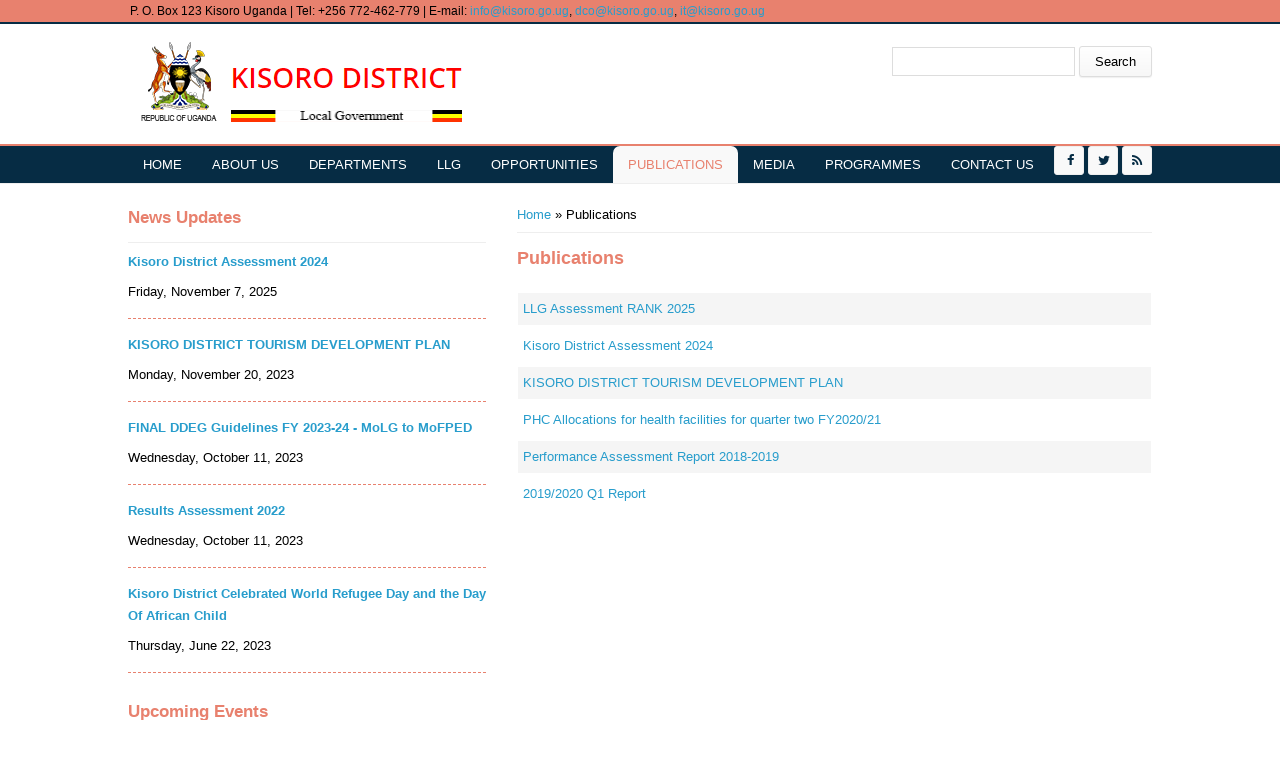

--- FILE ---
content_type: text/html; charset=utf-8
request_url: https://kisoro.go.ug/publications/kisoro-district-local-government-performance-assessment-report-2018-2019
body_size: 25328
content:
<!DOCTYPE html>
<head>
<meta charset="utf-8" />
<meta name="Generator" content="Drupal 7 (http://drupal.org)" />
<meta name="viewport" content="width=device-width" />
<link rel="shortcut icon" href="https://kisoro.go.ug/sites/default/files/Coat_of_arms_of_Uganda.png" type="image/png" />
<title>Publications | Kisoro District Local Government</title>
<style type="text/css" media="all">
@import url("https://kisoro.go.ug/modules/system/system.base.css?t5aozg");
@import url("https://kisoro.go.ug/modules/system/system.menus.css?t5aozg");
@import url("https://kisoro.go.ug/modules/system/system.messages.css?t5aozg");
@import url("https://kisoro.go.ug/modules/system/system.theme.css?t5aozg");
</style>
<style type="text/css" media="all">
@import url("https://kisoro.go.ug/modules/comment/comment.css?t5aozg");
@import url("https://kisoro.go.ug/modules/field/theme/field.css?t5aozg");
@import url("https://kisoro.go.ug/modules/node/node.css?t5aozg");
@import url("https://kisoro.go.ug/modules/search/search.css?t5aozg");
@import url("https://kisoro.go.ug/modules/user/user.css?t5aozg");
@import url("https://kisoro.go.ug/sites/all/modules/views/css/views.css?t5aozg");
</style>
<style type="text/css" media="all">
@import url("https://kisoro.go.ug/sites/all/modules/ctools/css/ctools.css?t5aozg");
</style>
<style type="text/css" media="all">
@import url("https://kisoro.go.ug/sites/all/themes/lgs/css/font-awesome.css?t5aozg");
@import url("https://kisoro.go.ug/sites/all/themes/lgs/css/style.css?t5aozg");
@import url("https://kisoro.go.ug/sites/all/themes/lgs/css/media.css?t5aozg");
</style>
<script type="text/javascript" src="https://kisoro.go.ug/sites/all/modules/jquery_update/replace/jquery/1.12/jquery.min.js?v=1.12.4"></script>
<script type="text/javascript" src="https://kisoro.go.ug/misc/jquery-extend-3.4.0.js?v=1.12.4"></script>
<script type="text/javascript" src="https://kisoro.go.ug/misc/jquery-html-prefilter-3.5.0-backport.js?v=1.12.4"></script>
<script type="text/javascript" src="https://kisoro.go.ug/misc/jquery.once.js?v=1.2"></script>
<script type="text/javascript" src="https://kisoro.go.ug/misc/drupal.js?t5aozg"></script>
<script type="text/javascript" src="https://kisoro.go.ug/sites/all/modules/jquery_update/js/jquery_browser.js?v=0.0.1"></script>
<script type="text/javascript" src="https://kisoro.go.ug/misc/form-single-submit.js?v=7.103"></script>
<script type="text/javascript" src="https://kisoro.go.ug/sites/all/modules/admin_menu/admin_devel/admin_devel.js?t5aozg"></script>
<script type="text/javascript" src="https://kisoro.go.ug/sites/all/modules/google_analytics/googleanalytics.js?t5aozg"></script>
<script type="text/javascript" src="https://www.googletagmanager.com/gtag/js?id=UA-126593509-1"></script>
<script type="text/javascript">
<!--//--><![CDATA[//><!--
window.dataLayer = window.dataLayer || [];function gtag(){dataLayer.push(arguments)};gtag("js", new Date());gtag("set", "developer_id.dMDhkMT", true);gtag("config", "UA-126593509-1", {"groups":"default","anonymize_ip":true});
//--><!]]>
</script>
<script type="text/javascript" src="https://kisoro.go.ug/sites/all/themes/lgs/js/custom.js?t5aozg"></script>
<script type="text/javascript">
<!--//--><![CDATA[//><!--
jQuery.extend(Drupal.settings, {"basePath":"\/","pathPrefix":"","setHasJsCookie":0,"ajaxPageState":{"theme":"medical_zymphonies_theme","theme_token":"ph_TMmPsrK20qAt5Za2acokJ7jVDqVS6Dz1y2CtoNPU","js":{"sites\/all\/modules\/jquery_update\/replace\/jquery\/1.12\/jquery.min.js":1,"misc\/jquery-extend-3.4.0.js":1,"misc\/jquery-html-prefilter-3.5.0-backport.js":1,"misc\/jquery.once.js":1,"misc\/drupal.js":1,"sites\/all\/modules\/jquery_update\/js\/jquery_browser.js":1,"misc\/form-single-submit.js":1,"sites\/all\/modules\/admin_menu\/admin_devel\/admin_devel.js":1,"sites\/all\/modules\/google_analytics\/googleanalytics.js":1,"https:\/\/www.googletagmanager.com\/gtag\/js?id=UA-126593509-1":1,"0":1,"sites\/all\/themes\/lgs\/js\/custom.js":1},"css":{"modules\/system\/system.base.css":1,"modules\/system\/system.menus.css":1,"modules\/system\/system.messages.css":1,"modules\/system\/system.theme.css":1,"modules\/comment\/comment.css":1,"modules\/field\/theme\/field.css":1,"modules\/node\/node.css":1,"modules\/search\/search.css":1,"modules\/user\/user.css":1,"sites\/all\/modules\/views\/css\/views.css":1,"sites\/all\/modules\/ctools\/css\/ctools.css":1,"sites\/all\/themes\/lgs\/css\/font-awesome.css":1,"sites\/all\/themes\/lgs\/css\/style.css":1,"sites\/all\/themes\/lgs\/css\/media.css":1}},"googleanalytics":{"account":["UA-126593509-1"],"trackOutbound":1,"trackMailto":1,"trackDownload":1,"trackDownloadExtensions":"7z|aac|arc|arj|asf|asx|avi|bin|csv|doc(x|m)?|dot(x|m)?|exe|flv|gif|gz|gzip|hqx|jar|jpe?g|js|mp(2|3|4|e?g)|mov(ie)?|msi|msp|pdf|phps|png|ppt(x|m)?|pot(x|m)?|pps(x|m)?|ppam|sld(x|m)?|thmx|qtm?|ra(m|r)?|sea|sit|tar|tgz|torrent|txt|wav|wma|wmv|wpd|xls(x|m|b)?|xlt(x|m)|xlam|xml|z|zip"},"urlIsAjaxTrusted":{"\/publications\/kisoro-district-local-government-performance-assessment-report-2018-2019":true}});
//--><!]]>
</script>
<!--[if lt IE 9]><script src="http://html5shiv.googlecode.com/svn/trunk/html5.js"></script><![endif]-->
</head>
<body class="html not-front not-logged-in one-sidebar sidebar-first page-publications page-publications-kisoro-district-local-government-performance-assessment-report-2018-2019">
    
<div class="user-menu-wrapper clearfix">
  <div class="full-wrap">
    <div class="region region-contactno">
  <div id="block-block-1" class="block block-block">

      
  <div class="content">
     <div>P. O. Box 123 Kisoro Uganda | Tel: +256 772-462-779 | E-mail: <a href="mailto:info@kisoro.go.ug">info@kisoro.go.ug</a>, <a href="mailto:dco@kisoro.go.ug">dco@kisoro.go.ug</a>, <a href="mailto:it@kisoro.go.ug">it@kisoro.go.ug</a></div>
   </div>
  
</div> <!-- /.block -->
</div>
 <!-- /.region -->
      </div>
</div>

<!-- header -->

<div id="header_wrapper">

  <header id="header" class="clearfix">
    <div class="top_left">
              <div id="logo"><a href="/" title="Home"><img src="https://kisoro.go.ug/sites/default/files/kisoro-lg.png"/></a></div>
      
      <h1 id="site-title">
        <a href="/" title="Home"></a>
        <div id="site-description"></div>
      </h1>
    </div>

    <div class="top_right"><div class="region region-search">
  <div id="block-search-form" class="block block-search">

      
  <div class="content">
    <form action="/publications/kisoro-district-local-government-performance-assessment-report-2018-2019" method="post" id="search-block-form" accept-charset="UTF-8"><div><div class="container-inline">
      <h2 class="element-invisible">Search form</h2>
    <div class="form-item form-type-textfield form-item-search-block-form">
  <label class="element-invisible" for="edit-search-block-form--2">Search </label>
 <input title="Enter the terms you wish to search for." type="text" id="edit-search-block-form--2" name="search_block_form" value="" size="15" maxlength="128" class="form-text" />
</div>
<div class="form-actions form-wrapper" id="edit-actions"><input type="submit" id="edit-submit" name="op" value="Search" class="form-submit" /></div><input type="hidden" name="form_build_id" value="form-CvYjdWvRFkJibcLDvpmX_Y9UOvjF-4vzdb2WejFbJHU" />
<input type="hidden" name="form_id" value="search_block_form" />
</div>
</div></form>  </div>
  
</div> <!-- /.block -->
</div>
 <!-- /.region -->
</div>

  </header>

  <div class="menu-wrap">
    <div class="full-wrap clearfix">

      <!-- Social Links -->
              <span class="social-icons">
         <ul>
          <li><a class="fb" href="#" target="_blank" rel="me"><i class="fa fa-facebook"></i></a></li>
          <li><a class="twitter" href="#" target="_blank" rel="me"><i class="fa fa-twitter"></i></a></li>
          <li><a class="rss" href="/rss.xml"><i class="fa fa-rss"></i></a></li>
         </ul>
        </span>
            <!-- End Social Links -->

      <nav id="main-menu"  role="navigation">
        <a class="nav-toggle" href="#">Menu</a>
        <div class="menu-navigation-container">
          <ul class="menu"><li class="first leaf"><a href="/">Home</a></li>
<li class="expanded"><a href="/about-us" title="">About us</a><ul class="menu"><li class="first leaf"><a href="/lg/overview">District Overview</a></li>
<li class="leaf"><a href="/lg/political-and-administrative-structure">Administrative Structure</a></li>
<li class="leaf"><a href="/lg/location-size-0">Location &amp; Size</a></li>
<li class="leaf"><a href="/lg/population-culture-0">Population &amp; Culture</a></li>
<li class="last leaf"><a href="/lg/vision-mission-0">Vision &amp; Mission</a></li>
</ul></li>
<li class="expanded"><a href="/departments" title="">Departments</a><ul class="menu"><li class="first leaf"><a href="/dept/administration">Administration</a></li>
<li class="leaf"><a href="/dept/community-development">Community Development</a></li>
<li class="leaf"><a href="/dept/education">Education</a></li>
<li class="leaf"><a href="/dept/finance">Finance</a></li>
<li class="leaf"><a href="/dept/health">Health</a></li>
<li class="leaf"><a href="/dept/natural-resources">Natural Resources</a></li>
<li class="leaf"><a href="/dept/production-marketing">Production &amp; Marketing</a></li>
<li class="leaf"><a href="/dept/statutory-bodies">STATUTORY BODIES</a></li>
<li class="leaf"><a href="/dept/trade-industry-and-local-economic-development-tiled">TRADE INDUSTRY AND LOCAL ECONOMIC DEVELOPMENT (TILED)</a></li>
<li class="last leaf"><a href="/dept/works-technical-services">Works &amp; Technical Services</a></li>
</ul></li>
<li class="leaf"><a href="/content/llg" title="">LLG</a></li>
<li class="expanded"><a href="/opportunities" title="">Opportunities</a><ul class="menu"><li class="first leaf"><a href="/jobs">Jobs</a></li>
<li class="leaf"><a href="/Tenders">Tenders</a></li>
<li class="leaf"><a href="/Tourism">Tourism</a></li>
<li class="leaf"><a href="/business">Business &amp; Investment</a></li>
<li class="last leaf"><a href="/service">Service to People</a></li>
</ul></li>
<li class="expanded active-trail"><a href="/publications" title="" class="active-trail active">Publications</a><ul class="menu"><li class="first leaf"><a href="/Forms">Forms</a></li>
<li class="leaf"><a href="/Reports">Reports</a></li>
<li class="leaf"><a href="/Statistics">Statistics</a></li>
<li class="last leaf"><a href="/laws">Laws &amp; Regulations</a></li>
</ul></li>
<li class="expanded"><a href="/news-notices" title="">Media</a><ul class="menu"><li class="first leaf"><a href="/announcement">Announcements</a></li>
<li class="leaf"><a href="/News">News</a></li>
<li class="last leaf"><a href="/events">Upcoming Events</a></li>
</ul></li>
<li class="leaf"><a href="/programmes" title="">Programmes</a></li>
<li class="last leaf"><a href="/contact" title="">Contact us</a></li>
</ul>        </div>
        <div class="clear"></div>
      </nav>
      
    </div>
  </div>

</div>

<!-- End Header -->


<div id="page-wrap">

  
  
  <div id="container">
    <div class="container-wrap">
      <div class="content-sidebar-wrap">
        <div id="content">

                      <div id="breadcrumbs">
              <h2 class="element-invisible">You are here</h2><nav class="breadcrumb"><a href="/">Home</a> » Publications</nav>            </div>
          
          <section id="post-content" role="main">
                                                  <h1 class="page-title">Publications</h1>
                                                                        <div class="region region-content">
  <div id="block-system-main" class="block block-system">

      
  <div class="content">
    <div class="view view-publications view-id-publications view-display-id-page view-dom-id-965ad48f3b675275c384cf773e564314">
        
  
  
      <div class="view-content">
        <div class="views-row views-row-1 views-row-odd views-row-first">
      
  <div class="views-field views-field-title">        <span class="field-content"><a href="/publications/llg-assessment-rank-2025">LLG Assessment RANK 2025</a></span>  </div>  </div>
  <div class="views-row views-row-2 views-row-even">
      
  <div class="views-field views-field-title">        <span class="field-content"><a href="/publications/kisoro-district-assessment-2024">Kisoro District Assessment 2024</a></span>  </div>  </div>
  <div class="views-row views-row-3 views-row-odd">
      
  <div class="views-field views-field-title">        <span class="field-content"><a href="/publications/kisoro-district-tourism-development-plan">KISORO DISTRICT TOURISM DEVELOPMENT PLAN</a></span>  </div>  </div>
  <div class="views-row views-row-4 views-row-even">
      
  <div class="views-field views-field-title">        <span class="field-content"><a href="/publications/phc-allocations-health-facilities-quarter-two-fy202021">PHC Allocations for health facilities for quarter two FY2020/21</a></span>  </div>  </div>
  <div class="views-row views-row-5 views-row-odd">
      
  <div class="views-field views-field-title">        <span class="field-content"><a href="/publications/performance-assessment-report-2018-2019">Performance Assessment Report 2018-2019</a></span>  </div>  </div>
  <div class="views-row views-row-6 views-row-even views-row-last">
      
  <div class="views-field views-field-title">        <span class="field-content"><a href="/publications/20192020-q1-report">2019/2020 Q1 Report</a></span>  </div>  </div>
    </div>
  
  
  
  
  
  
</div>  </div>
  
</div> <!-- /.block -->
</div>
 <!-- /.region -->
          </section>
        </div>
      
                  <aside id="sidebar-first" role="complementary"><div class="region region-sidebar-first">
  <div id="block-views-district-notice-board-block" class="block block-views">

        <h2 >News Updates</h2>
    
  <div class="content">
    <div class="view view-district-notice-board view-id-district_notice_board view-display-id-block view-dom-id-eeb0904274f0d0efd8ac49e3b069c942">
        
  
  
      <div class="view-content">
        <div class="views-row views-row-1">
      
  <div class="views-field views-field-title">        <h4 class="field-content"><a href="/news/kisoro-district-assessment-2024">Kisoro District Assessment 2024</a></h4>  </div>  
  <div class="views-field views-field-field-date">        <div class="field-content"><div id="d1"><span  property="dc:date" datatype="xsd:dateTime" content="2025-11-07T00:00:00+03:00" class="date-display-single">Friday, November 7, 2025</span></div></div>  </div>  </div>
  <div class="views-row views-row-2">
      
  <div class="views-field views-field-title">        <h4 class="field-content"><a href="/news/kisoro-district-tourism-development-plan">KISORO DISTRICT TOURISM DEVELOPMENT PLAN</a></h4>  </div>  
  <div class="views-field views-field-field-date">        <div class="field-content"><div id="d1"><span  property="dc:date" datatype="xsd:dateTime" content="2023-11-20T00:00:00+03:00" class="date-display-single">Monday, November 20, 2023</span></div></div>  </div>  </div>
  <div class="views-row views-row-3">
      
  <div class="views-field views-field-title">        <h4 class="field-content"><a href="/news/final-ddeg-guidelines-fy-2023-24-molg-mofped">FINAL DDEG Guidelines FY 2023-24 - MoLG to MoFPED</a></h4>  </div>  
  <div class="views-field views-field-field-date">        <div class="field-content"><div id="d1"><span  property="dc:date" datatype="xsd:dateTime" content="2023-10-11T00:00:00+03:00" class="date-display-single">Wednesday, October 11, 2023</span></div></div>  </div>  </div>
  <div class="views-row views-row-4">
      
  <div class="views-field views-field-title">        <h4 class="field-content"><a href="/news/results-assessment-2022">Results Assessment 2022</a></h4>  </div>  
  <div class="views-field views-field-field-date">        <div class="field-content"><div id="d1"><span  property="dc:date" datatype="xsd:dateTime" content="2023-10-11T00:00:00+03:00" class="date-display-single">Wednesday, October 11, 2023</span></div></div>  </div>  </div>
  <div class="views-row views-row-5">
      
  <div class="views-field views-field-title">        <h4 class="field-content"><a href="/news/kisoro-district-celebrated-world-refugee-day-and-day-african-child">Kisoro District Celebrated World Refugee Day and the Day Of African Child</a></h4>  </div>  
  <div class="views-field views-field-field-date">        <div class="field-content"><div id="d1"><span  property="dc:date" datatype="xsd:dateTime" content="2023-06-22T00:00:00+03:00" class="date-display-single">Thursday, June 22, 2023</span></div></div>  </div>  </div>
    </div>
  
  
  
  
  
  
</div>  </div>
  
</div> <!-- /.block -->
<div id="block-views-district-notice-board-block-1" class="block block-views">

        <h2 >Upcoming Events</h2>
    
  <div class="content">
    <div class="view view-district-notice-board view-id-district_notice_board view-display-id-block_1 view-dom-id-cb6bf49829afe31f6f64d4155f38be80">
        
  
  
      <div class="view-content">
        <div class="views-row views-row-1">
      
  <div class="views-field views-field-title">        <h4 class="field-content"><a href="/news/womens-day">Women&#039;s Day</a></h4>  </div>  
  <div class="views-field views-field-field-event-date">        <div class="field-content"><span  property="dc:date" datatype="xsd:dateTime" content="2026-03-08T00:00:00+03:00" class="date-display-single">Sunday, March 8, 2026</span><div class="date-display-remaining"><span class="date-display-remaining">34 days remaining</span></div></div>  </div>  </div>
  <div class="views-row views-row-2">
      
  <div class="views-field views-field-title">        <h4 class="field-content"><a href="/news/national-heroess-day">National Heroes&#039;s Day</a></h4>  </div>  
  <div class="views-field views-field-field-event-date">        <div class="field-content"><span  property="dc:date" datatype="xsd:dateTime" content="2025-06-09T00:00:00+03:00" class="date-display-single">Monday, June 9, 2025</span></div>  </div>  </div>
  <div class="views-row views-row-3">
      
  <div class="views-field views-field-title">        <h4 class="field-content"><a href="/news/international-youth-day">International Youth Day</a></h4>  </div>  
  <div class="views-field views-field-field-event-date">        <div class="field-content"><span  property="dc:date" datatype="xsd:dateTime" content="2025-08-12T00:00:00+03:00" class="date-display-single">Tuesday, August 12, 2025</span></div>  </div>  </div>
  <div class="views-row views-row-4">
      
  <div class="views-field views-field-title">        <h4 class="field-content"><a href="/news/uganda-martyrs-day">Uganda Martyrs&#039; Day</a></h4>  </div>  
  <div class="views-field views-field-field-event-date">        <div class="field-content"><span  property="dc:date" datatype="xsd:dateTime" content="2025-06-06T00:00:00+03:00" class="date-display-single">Friday, June 6, 2025</span></div>  </div>  </div>
  <div class="views-row views-row-5">
      
  <div class="views-field views-field-title">        <h4 class="field-content"><a href="/news/independance-day">Independance Day</a></h4>  </div>  
  <div class="views-field views-field-field-event-date">        <div class="field-content"><span  property="dc:date" datatype="xsd:dateTime" content="2025-10-10T00:00:00+03:00" class="date-display-single">Friday, October 10, 2025</span></div>  </div>  </div>
    </div>
  
  
  
  
  
  
</div>  </div>
  
</div> <!-- /.block -->
</div>
 <!-- /.region -->
</aside>
              
        </div>

        
    </div>
  </div>
</div>



<!-- Footer -->

<div id="footer">

   
    <div id="footer-area" class="full-wrap clearfix">
            <div class="column"><div class="region region-footer-first">
  <div id="block-block-2" class="block block-block">

        <h2 >Address</h2>
    
  <div class="content">
     <p><span style="color: #c0c0c0;">Kisoro District Local Government</span><br /><span style="color: #c0c0c0;">P.O Box 123, kisoro, Uganda</span><br /><span style="color: #c0c0c0;"> </span></p>
<p><span style="color: #c0c0c0;"><strong>Contact</strong>: +256 772462779</span><br /><span style="color: #c0c0c0;"><strong> Email</strong>: <a href="mailto:info@kisoro.go.ug">info@kisoro.go.ug</a>, <a href="mailto:co@kisoro.go.ug">co@kisoro.go.ug</a>, <a href="mailto:it@kisoro.go.ug">it@kisoro.go.ug</a></span></p>
<p><span style="color: #c0c0c0;"><strong>Website</strong>: <a href="http://www.kisoro.go.ug">www.kisoro.go.ug</a></span></p>
   </div>
  
</div> <!-- /.block -->
</div>
 <!-- /.region -->
</div>
                  <div class="column two"><div class="region region-footer-second">
  <div id="block-views-departments-block" class="block block-views">

        <h2 >Departments</h2>
    
  <div class="content">
    <div class="view view-departments view-id-departments view-display-id-block view-dom-id-96d4a26d177f74d1ca4a6facd624d8a8">
        
  
  
      <div class="view-content">
      <div class="item-list">    <ul>          <li class="views-row views-row-1 views-row-odd views-row-first">  
  <div class="views-field views-field-title">        <span class="field-content"><a href="/dept/administration">Administration</a></span>  </div></li>
          <li class="views-row views-row-2 views-row-even">  
  <div class="views-field views-field-title">        <span class="field-content"><a href="/dept/community-development">Community Development</a></span>  </div></li>
          <li class="views-row views-row-3 views-row-odd">  
  <div class="views-field views-field-title">        <span class="field-content"><a href="/dept/education">Education</a></span>  </div></li>
          <li class="views-row views-row-4 views-row-even">  
  <div class="views-field views-field-title">        <span class="field-content"><a href="/dept/finance">Finance</a></span>  </div></li>
          <li class="views-row views-row-5 views-row-odd views-row-last">  
  <div class="views-field views-field-title">        <span class="field-content"><a href="/dept/health">Health</a></span>  </div></li>
      </ul></div>    </div>
  
  
  
      
<div class="more-link">
  <a href="/departments">
    more  </a>
</div>
  
  
  
</div>  </div>
  
</div> <!-- /.block -->
</div>
 <!-- /.region -->
</div>
                  <div class="column"><div class="region region-footer-third">
  <div id="block-views-projects-block" class="block block-views">

        <h2 >Programmes</h2>
    
  <div class="content">
    <div class="view view-projects view-id-projects view-display-id-block view-dom-id-b3d959b741118271574858109bfda997">
        
  
  
      <div class="view-content">
        <div class="views-row views-row-1 views-row-odd views-row-first views-row-last">
      
  <div class="views-field views-field-title">        <span class="field-content"><a href="/programme/operation-wealth-creation">Operation Wealth Creation</a></span>  </div>  </div>
    </div>
  
  
  
  
  
  
</div>  </div>
  
</div> <!-- /.block -->
</div>
 <!-- /.region -->
</div>
                  <div class="column"><div class="region region-footer-forth">
  <div id="block-views-publications-block" class="block block-views">

        <h2 >Forms &amp; Downloads</h2>
    
  <div class="content">
    <div class="view view-publications view-id-publications view-display-id-block view-dom-id-e0ae3d579a1347cc1977ab412eaefbd3">
        
  
  
      <div class="view-content">
        <div class="views-row views-row-1 views-row-odd views-row-first">
      
  <div class="views-field views-field-title">        <span class="field-content"><a href="/publications/llg-assessment-rank-2025">LLG Assessment RANK 2025</a></span>  </div>  </div>
  <div class="views-row views-row-2 views-row-even">
      
  <div class="views-field views-field-title">        <span class="field-content"><a href="/publications/kisoro-district-assessment-2024">Kisoro District Assessment 2024</a></span>  </div>  </div>
  <div class="views-row views-row-3 views-row-odd">
      
  <div class="views-field views-field-title">        <span class="field-content"><a href="/publications/kisoro-district-tourism-development-plan">KISORO DISTRICT TOURISM DEVELOPMENT PLAN</a></span>  </div>  </div>
  <div class="views-row views-row-4 views-row-even">
      
  <div class="views-field views-field-title">        <span class="field-content"><a href="/publications/phc-allocations-health-facilities-quarter-two-fy202021">PHC Allocations for health facilities for quarter two FY2020/21</a></span>  </div>  </div>
  <div class="views-row views-row-5 views-row-odd views-row-last">
      
  <div class="views-field views-field-title">        <span class="field-content"><a href="/publications/performance-assessment-report-2018-2019">Performance Assessment Report 2018-2019</a></span>  </div>  </div>
    </div>
  
  
  
  
  
  
</div>  </div>
  
</div> <!-- /.block -->
</div>
 <!-- /.region -->
</div>
          </div>
  
  <div class="footer_credit">
      
    <div id="copyright" class="full-wrap clearfix">
      <p class="copyright">Copyright &copy; 2026, Kisoro District Local Government</p> 
      <p class="credits"> With Support from <a href="http://www.nita.go.ug">NITA-U</a></p>
    </div>
  </div>

</div>

<!-- End Footer -->  </body>
</html>

--- FILE ---
content_type: text/javascript
request_url: https://kisoro.go.ug/sites/all/themes/lgs/js/custom.js?t5aozg
body_size: 1398
content:
/* --------------------------------------------- 

* Filename:     custom.js
* Version:      1.0.0 (2015-03-01)
* Website:      http://www.zymphonies.com
                http://www.freebiezz.com
* Description:  System JS
* Author:       Zymphonies Dev Team
                info@zymphonies.com

-----------------------------------------------*/

jQuery(document).ready(function($) {
  
  $('.social-icons li').each(function() {
    var url = $(this).find('a').attr('href');
    if (url == '') {
      $(this).hide();
    }
  });

  $('.nav-toggle').click(function() {
    $('#main-menu div ul:first-child').slideToggle(250);
    return false;
  });

  if( ($(window).width() > 640) || ($(document).width() > 640) ) {
      $('#main-menu li').mouseenter(function() {
        $(this).children('ul').css('display', 'none').stop(true, true).slideToggle(250).css('display', 'block').children('ul').css('display', 'none');
      });
      $('#main-menu li').mouseleave(function() {
        $(this).children('ul').stop(true, true).fadeOut(250).css('display', 'block');
      })
        } else {
    $('#main-menu li').each(function() {
      if($(this).children('ul').length)
        $(this).append('<span class="drop-down-toggle"><span class="drop-down-arrow"></span></span>');
    });
    $('.drop-down-toggle').click(function() {
      $(this).parent().children('ul').slideToggle(250);
    });
  }
 
});